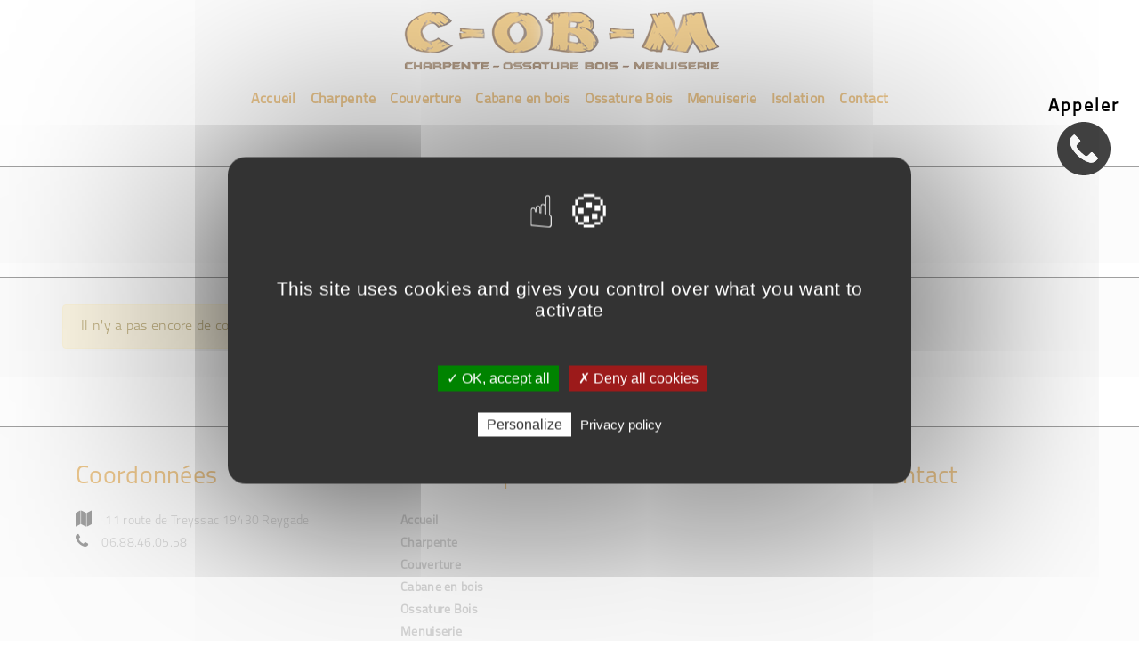

--- FILE ---
content_type: text/html; charset=UTF-8
request_url: https://www.cobm-menuiserie.fr/blog/
body_size: 7819
content:
<!DOCTYPE html>
<html lang="fr-FR">

<head>
	<meta http-equiv="Content-Type" content="text/html; charset=UTF-8" />
	<meta charset="UTF-8">
	<meta name="viewport" content="width=device-width, initial-scale=1">
	<title>Blog &laquo; </title>
	<link rel="pingback" href="https://www.cobm-menuiserie.fr/xmlrpc.php" />
	<meta name='robots' content='max-image-preview:large' />
	<style>img:is([sizes="auto" i], [sizes^="auto," i]) { contain-intrinsic-size: 3000px 1500px }</style>
	<link rel='dns-prefetch' href='//use.fontawesome.com' />
<link rel='dns-prefetch' href='//cdnjs.cloudflare.com' />
<link rel='dns-prefetch' href='//stackpath.bootstrapcdn.com' />
<script type="text/javascript">
/* <![CDATA[ */
window._wpemojiSettings = {"baseUrl":"https:\/\/s.w.org\/images\/core\/emoji\/16.0.1\/72x72\/","ext":".png","svgUrl":"https:\/\/s.w.org\/images\/core\/emoji\/16.0.1\/svg\/","svgExt":".svg","source":{"concatemoji":"https:\/\/www.cobm-menuiserie.fr\/wp-includes\/js\/wp-emoji-release.min.js?ver=6.8.2"}};
/*! This file is auto-generated */
!function(s,n){var o,i,e;function c(e){try{var t={supportTests:e,timestamp:(new Date).valueOf()};sessionStorage.setItem(o,JSON.stringify(t))}catch(e){}}function p(e,t,n){e.clearRect(0,0,e.canvas.width,e.canvas.height),e.fillText(t,0,0);var t=new Uint32Array(e.getImageData(0,0,e.canvas.width,e.canvas.height).data),a=(e.clearRect(0,0,e.canvas.width,e.canvas.height),e.fillText(n,0,0),new Uint32Array(e.getImageData(0,0,e.canvas.width,e.canvas.height).data));return t.every(function(e,t){return e===a[t]})}function u(e,t){e.clearRect(0,0,e.canvas.width,e.canvas.height),e.fillText(t,0,0);for(var n=e.getImageData(16,16,1,1),a=0;a<n.data.length;a++)if(0!==n.data[a])return!1;return!0}function f(e,t,n,a){switch(t){case"flag":return n(e,"\ud83c\udff3\ufe0f\u200d\u26a7\ufe0f","\ud83c\udff3\ufe0f\u200b\u26a7\ufe0f")?!1:!n(e,"\ud83c\udde8\ud83c\uddf6","\ud83c\udde8\u200b\ud83c\uddf6")&&!n(e,"\ud83c\udff4\udb40\udc67\udb40\udc62\udb40\udc65\udb40\udc6e\udb40\udc67\udb40\udc7f","\ud83c\udff4\u200b\udb40\udc67\u200b\udb40\udc62\u200b\udb40\udc65\u200b\udb40\udc6e\u200b\udb40\udc67\u200b\udb40\udc7f");case"emoji":return!a(e,"\ud83e\udedf")}return!1}function g(e,t,n,a){var r="undefined"!=typeof WorkerGlobalScope&&self instanceof WorkerGlobalScope?new OffscreenCanvas(300,150):s.createElement("canvas"),o=r.getContext("2d",{willReadFrequently:!0}),i=(o.textBaseline="top",o.font="600 32px Arial",{});return e.forEach(function(e){i[e]=t(o,e,n,a)}),i}function t(e){var t=s.createElement("script");t.src=e,t.defer=!0,s.head.appendChild(t)}"undefined"!=typeof Promise&&(o="wpEmojiSettingsSupports",i=["flag","emoji"],n.supports={everything:!0,everythingExceptFlag:!0},e=new Promise(function(e){s.addEventListener("DOMContentLoaded",e,{once:!0})}),new Promise(function(t){var n=function(){try{var e=JSON.parse(sessionStorage.getItem(o));if("object"==typeof e&&"number"==typeof e.timestamp&&(new Date).valueOf()<e.timestamp+604800&&"object"==typeof e.supportTests)return e.supportTests}catch(e){}return null}();if(!n){if("undefined"!=typeof Worker&&"undefined"!=typeof OffscreenCanvas&&"undefined"!=typeof URL&&URL.createObjectURL&&"undefined"!=typeof Blob)try{var e="postMessage("+g.toString()+"("+[JSON.stringify(i),f.toString(),p.toString(),u.toString()].join(",")+"));",a=new Blob([e],{type:"text/javascript"}),r=new Worker(URL.createObjectURL(a),{name:"wpTestEmojiSupports"});return void(r.onmessage=function(e){c(n=e.data),r.terminate(),t(n)})}catch(e){}c(n=g(i,f,p,u))}t(n)}).then(function(e){for(var t in e)n.supports[t]=e[t],n.supports.everything=n.supports.everything&&n.supports[t],"flag"!==t&&(n.supports.everythingExceptFlag=n.supports.everythingExceptFlag&&n.supports[t]);n.supports.everythingExceptFlag=n.supports.everythingExceptFlag&&!n.supports.flag,n.DOMReady=!1,n.readyCallback=function(){n.DOMReady=!0}}).then(function(){return e}).then(function(){var e;n.supports.everything||(n.readyCallback(),(e=n.source||{}).concatemoji?t(e.concatemoji):e.wpemoji&&e.twemoji&&(t(e.twemoji),t(e.wpemoji)))}))}((window,document),window._wpemojiSettings);
/* ]]> */
</script>
<style id='wp-emoji-styles-inline-css' type='text/css'>

	img.wp-smiley, img.emoji {
		display: inline !important;
		border: none !important;
		box-shadow: none !important;
		height: 1em !important;
		width: 1em !important;
		margin: 0 0.07em !important;
		vertical-align: -0.1em !important;
		background: none !important;
		padding: 0 !important;
	}
</style>
<link rel='stylesheet' id='wp-block-library-css' href='https://www.cobm-menuiserie.fr/wp-includes/css/dist/block-library/style.min.css?ver=6.8.2' type='text/css' media='all' />
<style id='classic-theme-styles-inline-css' type='text/css'>
/*! This file is auto-generated */
.wp-block-button__link{color:#fff;background-color:#32373c;border-radius:9999px;box-shadow:none;text-decoration:none;padding:calc(.667em + 2px) calc(1.333em + 2px);font-size:1.125em}.wp-block-file__button{background:#32373c;color:#fff;text-decoration:none}
</style>
<style id='global-styles-inline-css' type='text/css'>
:root{--wp--preset--aspect-ratio--square: 1;--wp--preset--aspect-ratio--4-3: 4/3;--wp--preset--aspect-ratio--3-4: 3/4;--wp--preset--aspect-ratio--3-2: 3/2;--wp--preset--aspect-ratio--2-3: 2/3;--wp--preset--aspect-ratio--16-9: 16/9;--wp--preset--aspect-ratio--9-16: 9/16;--wp--preset--color--black: #000000;--wp--preset--color--cyan-bluish-gray: #abb8c3;--wp--preset--color--white: #ffffff;--wp--preset--color--pale-pink: #f78da7;--wp--preset--color--vivid-red: #cf2e2e;--wp--preset--color--luminous-vivid-orange: #ff6900;--wp--preset--color--luminous-vivid-amber: #fcb900;--wp--preset--color--light-green-cyan: #7bdcb5;--wp--preset--color--vivid-green-cyan: #00d084;--wp--preset--color--pale-cyan-blue: #8ed1fc;--wp--preset--color--vivid-cyan-blue: #0693e3;--wp--preset--color--vivid-purple: #9b51e0;--wp--preset--gradient--vivid-cyan-blue-to-vivid-purple: linear-gradient(135deg,rgba(6,147,227,1) 0%,rgb(155,81,224) 100%);--wp--preset--gradient--light-green-cyan-to-vivid-green-cyan: linear-gradient(135deg,rgb(122,220,180) 0%,rgb(0,208,130) 100%);--wp--preset--gradient--luminous-vivid-amber-to-luminous-vivid-orange: linear-gradient(135deg,rgba(252,185,0,1) 0%,rgba(255,105,0,1) 100%);--wp--preset--gradient--luminous-vivid-orange-to-vivid-red: linear-gradient(135deg,rgba(255,105,0,1) 0%,rgb(207,46,46) 100%);--wp--preset--gradient--very-light-gray-to-cyan-bluish-gray: linear-gradient(135deg,rgb(238,238,238) 0%,rgb(169,184,195) 100%);--wp--preset--gradient--cool-to-warm-spectrum: linear-gradient(135deg,rgb(74,234,220) 0%,rgb(151,120,209) 20%,rgb(207,42,186) 40%,rgb(238,44,130) 60%,rgb(251,105,98) 80%,rgb(254,248,76) 100%);--wp--preset--gradient--blush-light-purple: linear-gradient(135deg,rgb(255,206,236) 0%,rgb(152,150,240) 100%);--wp--preset--gradient--blush-bordeaux: linear-gradient(135deg,rgb(254,205,165) 0%,rgb(254,45,45) 50%,rgb(107,0,62) 100%);--wp--preset--gradient--luminous-dusk: linear-gradient(135deg,rgb(255,203,112) 0%,rgb(199,81,192) 50%,rgb(65,88,208) 100%);--wp--preset--gradient--pale-ocean: linear-gradient(135deg,rgb(255,245,203) 0%,rgb(182,227,212) 50%,rgb(51,167,181) 100%);--wp--preset--gradient--electric-grass: linear-gradient(135deg,rgb(202,248,128) 0%,rgb(113,206,126) 100%);--wp--preset--gradient--midnight: linear-gradient(135deg,rgb(2,3,129) 0%,rgb(40,116,252) 100%);--wp--preset--font-size--small: 13px;--wp--preset--font-size--medium: 20px;--wp--preset--font-size--large: 36px;--wp--preset--font-size--x-large: 42px;--wp--preset--spacing--20: 0.44rem;--wp--preset--spacing--30: 0.67rem;--wp--preset--spacing--40: 1rem;--wp--preset--spacing--50: 1.5rem;--wp--preset--spacing--60: 2.25rem;--wp--preset--spacing--70: 3.38rem;--wp--preset--spacing--80: 5.06rem;--wp--preset--shadow--natural: 6px 6px 9px rgba(0, 0, 0, 0.2);--wp--preset--shadow--deep: 12px 12px 50px rgba(0, 0, 0, 0.4);--wp--preset--shadow--sharp: 6px 6px 0px rgba(0, 0, 0, 0.2);--wp--preset--shadow--outlined: 6px 6px 0px -3px rgba(255, 255, 255, 1), 6px 6px rgba(0, 0, 0, 1);--wp--preset--shadow--crisp: 6px 6px 0px rgba(0, 0, 0, 1);}:where(.is-layout-flex){gap: 0.5em;}:where(.is-layout-grid){gap: 0.5em;}body .is-layout-flex{display: flex;}.is-layout-flex{flex-wrap: wrap;align-items: center;}.is-layout-flex > :is(*, div){margin: 0;}body .is-layout-grid{display: grid;}.is-layout-grid > :is(*, div){margin: 0;}:where(.wp-block-columns.is-layout-flex){gap: 2em;}:where(.wp-block-columns.is-layout-grid){gap: 2em;}:where(.wp-block-post-template.is-layout-flex){gap: 1.25em;}:where(.wp-block-post-template.is-layout-grid){gap: 1.25em;}.has-black-color{color: var(--wp--preset--color--black) !important;}.has-cyan-bluish-gray-color{color: var(--wp--preset--color--cyan-bluish-gray) !important;}.has-white-color{color: var(--wp--preset--color--white) !important;}.has-pale-pink-color{color: var(--wp--preset--color--pale-pink) !important;}.has-vivid-red-color{color: var(--wp--preset--color--vivid-red) !important;}.has-luminous-vivid-orange-color{color: var(--wp--preset--color--luminous-vivid-orange) !important;}.has-luminous-vivid-amber-color{color: var(--wp--preset--color--luminous-vivid-amber) !important;}.has-light-green-cyan-color{color: var(--wp--preset--color--light-green-cyan) !important;}.has-vivid-green-cyan-color{color: var(--wp--preset--color--vivid-green-cyan) !important;}.has-pale-cyan-blue-color{color: var(--wp--preset--color--pale-cyan-blue) !important;}.has-vivid-cyan-blue-color{color: var(--wp--preset--color--vivid-cyan-blue) !important;}.has-vivid-purple-color{color: var(--wp--preset--color--vivid-purple) !important;}.has-black-background-color{background-color: var(--wp--preset--color--black) !important;}.has-cyan-bluish-gray-background-color{background-color: var(--wp--preset--color--cyan-bluish-gray) !important;}.has-white-background-color{background-color: var(--wp--preset--color--white) !important;}.has-pale-pink-background-color{background-color: var(--wp--preset--color--pale-pink) !important;}.has-vivid-red-background-color{background-color: var(--wp--preset--color--vivid-red) !important;}.has-luminous-vivid-orange-background-color{background-color: var(--wp--preset--color--luminous-vivid-orange) !important;}.has-luminous-vivid-amber-background-color{background-color: var(--wp--preset--color--luminous-vivid-amber) !important;}.has-light-green-cyan-background-color{background-color: var(--wp--preset--color--light-green-cyan) !important;}.has-vivid-green-cyan-background-color{background-color: var(--wp--preset--color--vivid-green-cyan) !important;}.has-pale-cyan-blue-background-color{background-color: var(--wp--preset--color--pale-cyan-blue) !important;}.has-vivid-cyan-blue-background-color{background-color: var(--wp--preset--color--vivid-cyan-blue) !important;}.has-vivid-purple-background-color{background-color: var(--wp--preset--color--vivid-purple) !important;}.has-black-border-color{border-color: var(--wp--preset--color--black) !important;}.has-cyan-bluish-gray-border-color{border-color: var(--wp--preset--color--cyan-bluish-gray) !important;}.has-white-border-color{border-color: var(--wp--preset--color--white) !important;}.has-pale-pink-border-color{border-color: var(--wp--preset--color--pale-pink) !important;}.has-vivid-red-border-color{border-color: var(--wp--preset--color--vivid-red) !important;}.has-luminous-vivid-orange-border-color{border-color: var(--wp--preset--color--luminous-vivid-orange) !important;}.has-luminous-vivid-amber-border-color{border-color: var(--wp--preset--color--luminous-vivid-amber) !important;}.has-light-green-cyan-border-color{border-color: var(--wp--preset--color--light-green-cyan) !important;}.has-vivid-green-cyan-border-color{border-color: var(--wp--preset--color--vivid-green-cyan) !important;}.has-pale-cyan-blue-border-color{border-color: var(--wp--preset--color--pale-cyan-blue) !important;}.has-vivid-cyan-blue-border-color{border-color: var(--wp--preset--color--vivid-cyan-blue) !important;}.has-vivid-purple-border-color{border-color: var(--wp--preset--color--vivid-purple) !important;}.has-vivid-cyan-blue-to-vivid-purple-gradient-background{background: var(--wp--preset--gradient--vivid-cyan-blue-to-vivid-purple) !important;}.has-light-green-cyan-to-vivid-green-cyan-gradient-background{background: var(--wp--preset--gradient--light-green-cyan-to-vivid-green-cyan) !important;}.has-luminous-vivid-amber-to-luminous-vivid-orange-gradient-background{background: var(--wp--preset--gradient--luminous-vivid-amber-to-luminous-vivid-orange) !important;}.has-luminous-vivid-orange-to-vivid-red-gradient-background{background: var(--wp--preset--gradient--luminous-vivid-orange-to-vivid-red) !important;}.has-very-light-gray-to-cyan-bluish-gray-gradient-background{background: var(--wp--preset--gradient--very-light-gray-to-cyan-bluish-gray) !important;}.has-cool-to-warm-spectrum-gradient-background{background: var(--wp--preset--gradient--cool-to-warm-spectrum) !important;}.has-blush-light-purple-gradient-background{background: var(--wp--preset--gradient--blush-light-purple) !important;}.has-blush-bordeaux-gradient-background{background: var(--wp--preset--gradient--blush-bordeaux) !important;}.has-luminous-dusk-gradient-background{background: var(--wp--preset--gradient--luminous-dusk) !important;}.has-pale-ocean-gradient-background{background: var(--wp--preset--gradient--pale-ocean) !important;}.has-electric-grass-gradient-background{background: var(--wp--preset--gradient--electric-grass) !important;}.has-midnight-gradient-background{background: var(--wp--preset--gradient--midnight) !important;}.has-small-font-size{font-size: var(--wp--preset--font-size--small) !important;}.has-medium-font-size{font-size: var(--wp--preset--font-size--medium) !important;}.has-large-font-size{font-size: var(--wp--preset--font-size--large) !important;}.has-x-large-font-size{font-size: var(--wp--preset--font-size--x-large) !important;}
:where(.wp-block-post-template.is-layout-flex){gap: 1.25em;}:where(.wp-block-post-template.is-layout-grid){gap: 1.25em;}
:where(.wp-block-columns.is-layout-flex){gap: 2em;}:where(.wp-block-columns.is-layout-grid){gap: 2em;}
:root :where(.wp-block-pullquote){font-size: 1.5em;line-height: 1.6;}
</style>
<link rel='stylesheet' id='common-style-css' href='https://www.cobm-menuiserie.fr/wp-content/mu-plugins/css/common_style.css?ver=1' type='text/css' media='all' />
<link rel='stylesheet' id='common_front_style_php-css' href='https://www.cobm-menuiserie.fr/wp-content/mu-plugins/css/common_front_style.php?ver=6.8.2' type='text/css' media='all' />
<link rel='stylesheet' id='custom_wc_style-css' href='https://www.cobm-menuiserie.fr/wp-content/mu-plugins/css/custom_wc_style.css?ver=1' type='text/css' media='all' />
<link rel='stylesheet' id='wc_style-css' href='https://www.cobm-menuiserie.fr/wp-content/mu-plugins/css/wc.php?ver=6.8.2' type='text/css' media='all' />
<link rel='stylesheet' id='bootstrap-style-css' href='https://stackpath.bootstrapcdn.com/bootstrap/4.3.1/css/bootstrap.min.css?ver=1' type='text/css' media='all' />
<link rel='stylesheet' id='owl-style-css' href='https://www.cobm-menuiserie.fr/wp-content/themes/liure_fresh/css/owl.carousel.min.css?ver=1' type='text/css' media='all' />
<link rel='stylesheet' id='owl_default-style-css' href='https://www.cobm-menuiserie.fr/wp-content/themes/liure_fresh/css/owl.theme.default.min.css?ver=1' type='text/css' media='all' />
<link rel='stylesheet' id='gallery-style-css' href='https://www.cobm-menuiserie.fr/wp-content/themes/liure_fresh/css/gallery.css?ver=1' type='text/css' media='all' />
<link rel='stylesheet' id='main-style-css' href='https://www.cobm-menuiserie.fr/wp-content/themes/liure_fresh/style.css?ver=1' type='text/css' media='all' />
<link rel='stylesheet' id='liure_fresh_front_style_php-css' href='https://www.cobm-menuiserie.fr/wp-content/themes/liure_fresh/css/liure_fresh_front_style.php?ver=6.8.2' type='text/css' media='all' />
<link rel='stylesheet' id='custom_block_prix_services_style-css' href='https://www.cobm-menuiserie.fr/wp-content/mu-plugins/inc/custom-block/prix_services/css/styles_prix_services.css?ver=6.8.2' type='text/css' media='all' />
<link rel='stylesheet' id='custom_block_prix_services_style_php-css' href='https://www.cobm-menuiserie.fr/wp-content/mu-plugins/inc/custom-block/prix_services/css/styles_prix_services.php?ver=6.8.2' type='text/css' media='all' />
<link rel='stylesheet' id='custom_block_block_line_style-css' href='https://www.cobm-menuiserie.fr/wp-content/mu-plugins/inc/custom-block/block_line/css/styles_block_line.css?ver=6.8.2' type='text/css' media='all' />
<link rel='stylesheet' id='custom_block_block_line_style_php-css' href='https://www.cobm-menuiserie.fr/wp-content/mu-plugins/inc/custom-block/block_line/css/styles_block_line.php?ver=6.8.2' type='text/css' media='all' />
<link rel='stylesheet' id='custom_block_intro_style-css' href='https://www.cobm-menuiserie.fr/wp-content/mu-plugins/inc/custom-block/intro/css/styles_intro.css?ver=6.8.2' type='text/css' media='all' />
<link rel='stylesheet' id='custom_block_intro_style_php-css' href='https://www.cobm-menuiserie.fr/wp-content/mu-plugins/inc/custom-block/intro/css/styles_intro.php?ver=6.8.2' type='text/css' media='all' />
<link rel='stylesheet' id='custom_block_diaporama_style-css' href='https://www.cobm-menuiserie.fr/wp-content/mu-plugins/inc/custom-block/diaporama/css/styles_diaporama.css?ver=6.8.2' type='text/css' media='all' />
<link rel='stylesheet' id='custom_block_btn_style-css' href='https://www.cobm-menuiserie.fr/wp-content/mu-plugins/inc/custom-block/custom_btn/css/styles_btn.css?ver=6.8.2' type='text/css' media='all' />
<link rel='stylesheet' id='custom_block_btn_style_php-css' href='https://www.cobm-menuiserie.fr/wp-content/mu-plugins/inc/custom-block/custom_btn/css/styles_btn.php?ver=6.8.2' type='text/css' media='all' />
<link rel='stylesheet' id='accordion_style-css' href='https://www.cobm-menuiserie.fr/wp-content/mu-plugins/inc/custom-block/accordion/css/styles_accordion.css?ver=6.8.2' type='text/css' media='all' />
<link rel='stylesheet' id='nl_style-css' href='https://www.cobm-menuiserie.fr/wp-content/mu-plugins/css/nl.css?ver=6.8.2' type='text/css' media='all' />
<script type="text/javascript" src="https://www.cobm-menuiserie.fr/wp-content/mu-plugins/inc/tarteaucitron/tarteaucitron.js?ver=6.8.2" id="RGPD_script-js"></script>
<script type="text/javascript" src="https://use.fontawesome.com/8b4f3adf1b.js?ver=6.8.2" id="fontawsome-script-js"></script>
<script type="text/javascript" src="https://cdnjs.cloudflare.com/ajax/libs/jquery/3.4.1/jquery.min.js?ver=6.8.2" id="jquery-script-js"></script>
<script type="text/javascript" src="https://cdnjs.cloudflare.com/ajax/libs/popper.js/1.14.7/umd/popper.min.js?ver=6.8.2" id="popper-script-js"></script>
<script type="text/javascript" src="https://stackpath.bootstrapcdn.com/bootstrap/4.3.1/js/bootstrap.min.js?ver=6.8.2" id="bootstrap-script-js"></script>
<script type="text/javascript" src="https://www.cobm-menuiserie.fr/wp-content/themes/liure_fresh/js/main.js?ver=6.8.2" id="main-script-js"></script>
<script type="text/javascript" src="https://www.cobm-menuiserie.fr/wp-content/mu-plugins/inc/custom-block/prix_services/js/js_prix_services.js?ver=6.8.2" id="prix_services_script-js"></script>
<script type="text/javascript" src="https://www.cobm-menuiserie.fr/wp-content/mu-plugins/inc/custom-block/block_line/js/js_block_line.js?ver=6.8.2" id="block_line_script-js"></script>
<script type="text/javascript" src="https://www.cobm-menuiserie.fr/wp-content/mu-plugins/inc/custom-block/intro/js/js_intro.js?ver=6.8.2" id="intro_script-js"></script>
<script type="text/javascript" src="https://www.cobm-menuiserie.fr/wp-content/mu-plugins/inc/custom-block/accordion/js/accordion.js?ver=6.8.2" id="script_accordion-js"></script>
<script type="text/javascript" src="https://www.cobm-menuiserie.fr/wp-content/themes/liure_fresh/js/owl.carousel.min.js?ver=6.8.2" id="owl_carousel-script-js"></script>
<link rel="https://api.w.org/" href="https://www.cobm-menuiserie.fr/wp-json/" /><link rel="alternate" title="JSON" type="application/json" href="https://www.cobm-menuiserie.fr/wp-json/wp/v2/pages/4" /><link rel="EditURI" type="application/rsd+xml" title="RSD" href="https://www.cobm-menuiserie.fr/xmlrpc.php?rsd" />
<meta name="generator" content="WordPress 6.8.2" />
<link rel="canonical" href="https://www.cobm-menuiserie.fr/blog/" />
<link rel='shortlink' href='https://www.cobm-menuiserie.fr/?p=4' />
<link rel="alternate" title="oEmbed (JSON)" type="application/json+oembed" href="https://www.cobm-menuiserie.fr/wp-json/oembed/1.0/embed?url=https%3A%2F%2Fwww.cobm-menuiserie.fr%2Fblog%2F" />
<link rel="alternate" title="oEmbed (XML)" type="text/xml+oembed" href="https://www.cobm-menuiserie.fr/wp-json/oembed/1.0/embed?url=https%3A%2F%2Fwww.cobm-menuiserie.fr%2Fblog%2F&#038;format=xml" />
		<style type="text/css" id="wp-custom-css">
			.sub_title_home {
    display: none;
}
.wrapper_header_home{
    display: flex;
    justify-content: center;
}
.title_section.title_home{
	display:inline-block;
}		</style>
					<link rel="icon" type="image/*" href="/wp-content/mu-plugins/img/ico_liure.png" />
			<!-- Truc en mouvement -->
	  <link rel="stylesheet" href="https://unpkg.com/aos@next/dist/aos.css" />
			
	<!--  --><!--  -->
</head>

<body class="wp-singular page-template-default page page-id-4 wp-theme-liure_fresh">
					<a href="tel:+336.88.46.05.58" class="tel">
		<div class="inside_tel">
			<span>Appeler</span>
		</div>	
		<!-- Generator: Adobe Illustrator 19.1.1, SVG Export Plug-In . SVG Version: 6.00 Build 0)  -->
		<svg version="1.1" id="phone_button" xmlns="http://www.w3.org/2000/svg" xmlns:xlink="http://www.w3.org/1999/xlink" x="0px"
			 y="0px" viewBox="-243 -6 512 512" style="enable-background:new -243 -6 512 512;" xml:space="preserve">
		<style type="text/css">
			.st0{fill:#424242;}
			.st1{fill:#FFFFFF;}
		</style>
		<g>
			<g>
				<path class="st0" d="M194,69C94-31-68.1-31-168,69S-268,331.1-168,431S94.1,531,194,431c48-48,75-113.1,75-181
					C269,182,242,117,194,69z M144.7,350.6L144.7,350.6L144.7,350.6l-13,12.8c-16.8,17-41.2,24-64.4,18.4
					c-23.4-6.3-45.6-16.2-65.9-29.5c-18.8-12-36.2-26.1-52-41.9c-14.5-14.4-27.5-30.2-38.8-47.1c-12.4-18.2-22.2-38.1-29.2-59.1
					c-8-24.6-1.4-51.6,17.1-69.7l15.2-15.2c4.2-4.3,11.1-4.3,15.3,0c0,0,0,0,0,0l48,48c4.2,4.2,4.3,11.1,0,15.3l-28.2,28.2
					c-8.1,8-9.1,20.7-2.4,29.9c10.2,14,21.5,27.1,33.7,39.3c13.6,13.7,28.5,26.2,44.4,37.3c9.2,6.4,21.6,5.3,29.5-2.6l27.2-27.6
					c4.2-4.2,11.1-4.3,15.3,0c0,0,0,0,0,0l48,48.1C148.9,339.5,148.9,346.4,144.7,350.6z"/>
				<path class="st1" d="M144.7,350.6L144.7,350.6L144.7,350.6l-13,12.8c-16.8,17-41.2,24-64.4,18.4c-23.4-6.3-45.6-16.2-65.9-29.5
					c-18.8-12-36.2-26.1-52-41.9c-14.5-14.4-27.5-30.2-38.8-47.1c-12.4-18.2-22.2-38.1-29.2-59.1c-8-24.6-1.4-51.6,17.1-69.7
					l15.2-15.2c4.2-4.3,11.1-4.3,15.3,0c0,0,0,0,0,0l48,48c4.2,4.2,4.3,11.1,0,15.3l-28.2,28.2c-8.1,8-9.1,20.7-2.4,29.9
					c10.2,14,21.5,27.1,33.7,39.3c13.6,13.7,28.5,26.2,44.4,37.3c9.2,6.4,21.6,5.3,29.5-2.6l27.2-27.6c4.2-4.2,11.1-4.3,15.3,0
					c0,0,0,0,0,0l48,48.1C148.9,339.5,148.9,346.4,144.7,350.6z"/>
			</g>
		</g>
		</svg>	
	</a>
<header id="header">
	<!-- Main Header -->
	<div id="top_bar">
		<a class="navbar-brand" href="https://www.cobm-menuiserie.fr/"><img class="logo" src="https://www.cobm-menuiserie.fr/wp-content/uploads/sites/11/2021/07/logo_h1.png" alt="logo C-OB-M"></a>	
	</div>
	<div id="main-navbar">
		<div class="container">
			<div class="row">
				<div class="col-md-12">
					<nav class="navbar-expand-lg flex-column flex-sm-row">
					  	<button class="navbar-toggler" type="button" data-toggle="collapse" data-target="#navbarSupportedContent" aria-controls="navbarSupportedContent" aria-expanded="false" aria-label="Toggle navigation">
					    	<span class="line_button"></span>
					    	<span class="line_button"></span>
					    	<span class="line_button"></span>
					 	</button>
						  								<div class="collapse navbar-collapse" id="navbarSupportedContent">
						  		<ul class="navbar-nav">
						  		<li class="nav-item"><a class="nav-link text-link  primary-color" href="https://www.cobm-menuiserie.fr/"><span>Accueil</span></a></li><li class="nav-item"><a class="nav-link text-link  primary-color" href="https://www.cobm-menuiserie.fr/charpente/"><span>Charpente</span></a></li><li class="nav-item"><a class="nav-link text-link  primary-color" href="https://www.cobm-menuiserie.fr/couverture/"><span>Couverture</span></a></li><li class="nav-item"><a class="nav-link text-link  primary-color" href="https://www.cobm-menuiserie.fr/cabane-en-bois/"><span>Cabane en bois</span></a></li><li class="nav-item"><a class="nav-link text-link  primary-color" href="https://www.cobm-menuiserie.fr/ossature-bois/"><span>Ossature Bois</span></a></li><li class="nav-item"><a class="nav-link text-link  primary-color" href="https://www.cobm-menuiserie.fr/menuiserie/"><span>Menuiserie</span></a></li><li class="nav-item"><a class="nav-link text-link  primary-color" href="https://www.cobm-menuiserie.fr/isolation/"><span>Isolation</span></a></li><li class="nav-item"><a class="nav-link text-link  primary-color" href="https://www.cobm-menuiserie.fr/contact/"><span>Contact</span></a></li>						  		</ul>
							 					</nav>
				</div>
			</div>
		</div>
	</div>
	</div>
</header>


					
<section>
	<div class="container">
		<div class="row">
			<div class="col-md-12">
				<h1 class="primary-color">Blog</h1>
			</div>
		</div>
	</div>
</section>
<section>
	<div class="container">
		<div class="row">
			<div class="col-md-12">
							</div>
		</div>
		<div class="row">
	        <div class="col-md-12">
	            	        </div>
	    </div>
	</div>
	<div class="container">
		<div class="row wrapper_list_post">

			                    <div class="alert alert-warning" role="alert">
                        Il n'y a pas encore de contenu pour cette catégorie.
                    </div>
            		</div>
	</div>
</section>
</div>	
<script type="text/javascript">
    jQuery('select#cat').change(function(){
        var slug = jQuery(this).val();
        var url = 'https://www.cobm-menuiserie.fr/category/'+slug;
        window.location.href = url;
    })
</script>

<!-- begin footer -->
<footer id="footer">
	<section>
		<div class="container">
			<div id="top-footer">
				<div class="row">
					<div class="col-md-4">
						<h3 class="primary-color">Coordonnées</h3>
						<ul class="footer-contact">
							<li><a href="#" class=""><i class="fa fa-map secondary-color"></i><span>11 route de Treyssac 19430 Reygade</span></a></li>
							<li><a href="#" class=""><i class="fa fa-phone secondary-color"></i><span>06.88.46.05.58</span></a></li>
																				</ul>
					</div>
					<div class="col-md-4">
						<div class="row">
							<div class="col-md-12">
								<h3 class="primary-color">Accès rapide</h3>
							</div>
							<div class="col-xs-6">
												         	<ul class="menu_in_footer">
					         		<li><a class="text-link" href="https://www.cobm-menuiserie.fr/"><span>Accueil</span></a></li><li><a class="text-link" href="https://www.cobm-menuiserie.fr/charpente/"><span>Charpente</span></a></li><li><a class="text-link" href="https://www.cobm-menuiserie.fr/couverture/"><span>Couverture</span></a></li><li><a class="text-link" href="https://www.cobm-menuiserie.fr/cabane-en-bois/"><span>Cabane en bois</span></a></li><li><a class="text-link" href="https://www.cobm-menuiserie.fr/ossature-bois/"><span>Ossature Bois</span></a></li><li><a class="text-link" href="https://www.cobm-menuiserie.fr/menuiserie/"><span>Menuiserie</span></a></li><li><a class="text-link" href="https://www.cobm-menuiserie.fr/isolation/"><span>Isolation</span></a></li><li><a class="text-link" href="https://www.cobm-menuiserie.fr/contact/"><span>Contact</span></a></li><li><a class="text-link" href="https://www.cobm-menuiserie.fr/politique-de-confidentialite/"><span>Politique de confidentialité</span></a></li><li><a class="text-link" href="https://www.cobm-menuiserie.fr/mentions-legales/"><span>Mentions legales</span></a></li>					         	</ul>
					         							</div>
						</div>
					</div>
					<div class="col-md-4">
						<h3 class="primary-color">Restons en contact</h3>
						<ul class="footer-social d-flex justify-content-start">
																																		</ul>
					</div>
					<!-- /footer subscribe -->
				</div>
				<!-- /row -->
			</div>
		<!-- /Top footer -->	
					<div id="bottom_footer">
				<p>C-OB-M </p>				
							</div>
				<!-- /container -->
		</div>
	</section>

</footer>
	<style type="text/css">
	#creditfooter {
    background: #f2f2f2;
    padding: 5px 0;
    display: flex;
}
#creditfooter span, 
#creditfooter a{
	color: #393939;
	font-size: 12px;
	width: 50%;
}
#creditfooter span{
	text-align: center;
}
@media only screen and (max-width: 768px) {
	#sub_footer_1{
		display: none !important;
	}
	#sub_footer_2{
		display: block !important;
	}
	#creditfooter a{
		width: 100%;
	}
}
</style>
<div id="creditfooter" class="flex-column justify-content-center">
	<div class="container">
		<div class="row">
			<div class="col-md-12">
				<div id="sub_footer_1" class="d-flex justify-content-around w-100">
																		<span>Site crée par C-OB-M en formation avec</span>
																		
													<span>Ce projet a été financé par le Gouvernement dans le cadre du plan de relance</span>
								
							
				</div>	
				<div id="sub_footer_2" class="d-flex justify-content-around w-100 align-items-center">
															<a href="https://liure.fr" target="_blank" class="d-flex justify-content-center"><img src="https://www.cobm-menuiserie.fr/wp-content/mu-plugins/img/liure_200.png" style="width:150px" alt="site créée avec liure développement"></a>
										<!-- <a href="https://lafischduweb.com" target="_blank" class="d-flex justify-contenty-center"><img src="/mu-plugins/img/lafisch_200.png"></a> -->
							
													<a href="https://cheque.francenum.gouv.fr/ecom/" target="_blank" class="d-flex justify-content-center"><img src="https://www.cobm-menuiserie.fr/wp-content/mu-plugins/img/france-num2.png" style="width:75px" alt="site créée avec le chèque numérique"></a>
								
						
				</div>
			</div>
		</div>
	</div>
</div>    <script type="text/javascript">
	tarteaucitron.services.phpsession = {
	  "key": "phpsession",
	  "type": "api",
	  "name": "PHPsession",
	  "needConsent": false,
	  "cookies": ['PHPSESSID'],
	  "readmoreLink": "", // If you want to change readmore link
	  "js": function () {
	    "use strict";
	    // When user allow cookie
	  },
	  "fallback": function () {
	    "use strict";
	    // when use deny cookie
	  }
	};
    tarteaucitron.init({
	  "privacyUrl": "https://www.cobm-menuiserie.fr/mentions-legales/", /* Privacy policy url */

	  "hashtag": "#tarteaucitron", /* Open the panel with this hashtag */
	  "cookieName": "tarteaucitron", /* Cookie name */

	  "orientation": "middle", /* Banner position (top - bottom) */
	  "showAlertSmall": false, /* Show the small banner on bottom right */
	  "cookieslist": true, /* Show the cookie list */

	  "adblocker": false, /* Show a Warning if an adblocker is detected */
	  "AcceptAllCta" : true, /* Show the accept all button when highPrivacy on */
	  "highPrivacy": true, /* Disable auto consent */
	  "handleBrowserDNTRequest": false, /* If Do Not Track == 1, disallow all */

	  "removeCredit": true, /* Remove credit link */
	  "moreInfoLink": false, /* Show more info link */
	  "useExternalCss": false, /* If false, the tarteaucitron.css file will be loaded */
                      
      "readmoreLink": "", /* Change the default readmore link */

      "mandatory": false, /* Show a message about mandatory cookies */
    });
            (tarteaucitron.job = tarteaucitron.job || []).push('youtube');
    </script>
 <script type="speculationrules">
{"prefetch":[{"source":"document","where":{"and":[{"href_matches":"\/*"},{"not":{"href_matches":["\/wp-*.php","\/wp-admin\/*","\/wp-content\/uploads\/sites\/11\/*","\/wp-content\/*","\/wp-content\/plugins\/*","\/wp-content\/themes\/liure_fresh\/*","\/*\\?(.+)"]}},{"not":{"selector_matches":"a[rel~=\"nofollow\"]"}},{"not":{"selector_matches":".no-prefetch, .no-prefetch a"}}]},"eagerness":"conservative"}]}
</script>
</body>
</html>

--- FILE ---
content_type: text/css
request_url: https://www.cobm-menuiserie.fr/wp-content/mu-plugins/css/common_style.css?ver=1
body_size: 1136
content:
/*------------------------------------*\
    Général contenu wordpress
\*------------------------------------*/

.ancre:before { 
    content: ''; 
    display: block; 
    position: relative; 
    width: 0; 
    height: 5em; 
    margin-top: -5em 
}
.wp-block-quote::before, .wp-block-quote::after{
    width: 20px;
    height: 20px;
    display: block;
    font-size: 50px;
    font-weight: bold;
    position: absolute;
    font-style: italic; 
}
.wp-block-quote::before {
    content: open-quote;
    top: 0;
    left:0;
}
.wp-block-quote::after {
    content: close-quote;
    bottom: 0;
    right:0;
}
.wp-block-quote{
    position: relative;
    margin-bottom: 30px;
}
.wp-block-quote p{
    font-size: 35px !important;
    font-style: italic;
    font-weight: bold;
    padding-top: 30px;
    padding-bottom: 30px;
    line-height: 44px;
    text-align: center;
}
.wp-block-quote cite{
    position: absolute;
    bottom: -20px;
    left: 30px;
    padding-top: 10px;
    font-style: italic;
    letter-spacing: 1px;
}
.wp-block-image img, .wp-block-media-text__media img{
    height: auto;
}
.tel {
    width:95px;
    position: fixed;
    z-index: 99999999;
    top: 15%;
    right: 15px;
}
#phone_button{
    width: 60px;
    margin: auto;
    display: block;  
}
.inside_tel span {
    text-align: center;
    display: block;
    color: #000;
    font-weight: bold;
    font-size: 20px;
    letter-spacing: 2px;
    margin-bottom: 5px;
    text-shadow: 1px 1px 1px rgba(255,255,255, 1);
}
.wp-block-embed iframe {
    max-width: 100%;
    margin: auto;
    display: block;
}
.content_from_admin ul:not(.wp-block-gallery) ul, ol:not(.wp-block-gallery) ol{
    padding-left: 30px !important;
    list-style: circle;
    list-style-position: inside;
}
.content_from_admin strong{
    font-weight: bold;
}
.logged-in #main-navbar{
    margin-top: 30px;
}
/*------------------------------------*\
    Général contenu wordpress
\*------------------------------------*/
.wp-block-embed-youtube iframe {
    display: block;
    margin: auto;
    max-width: 100%;
}

/*------------------------------------*\
    Pagination
\*------------------------------------*/
.pagination{
    margin:15px;
}

.jump_to,.first_last_page,#nb_page_blog{
    padding-top: 5px;
}
.jump_to{
    margin:0 5px;
}
.border_page {
    border: 1px solid #000;
    border-radius: 4px;
    padding: 5px 10px;
    margin-right: 2px;
    margin-left: 2px;
}
.current.border_page{
    background-color: #f0f0f0;
}
#nb_page_blog{
    margin-right: 5px;
}
/*------------------------------------*\
    Page contact
\*------------------------------------*/
span.asterisque {
    color: red;
    font-weight: bold;
    font-size: 20px;
    margin-left: 5px;
}
@media only screen and (max-width: 991px) {
    #main-navbar .dropdown-menu{
        width: 100%;
    }
    .tel {
        width: 120px;
        display: -webkit-box;
        display: -ms-flexbox;
        display: flex;
        -webkit-box-orient: horizontal;
        -webkit-box-direction: reverse;
            -ms-flex-direction: row-reverse;
                flex-direction: row-reverse;
        -webkit-box-align: center;
            -ms-flex-align: center;
                align-items: center;
        top: 18px;
        right: 0;
        left: 30px;
    }
    .inside_tel span{
        font-size: 15px;
    }
    #phone_button{
        width: 40px;
    }
}
a.nav-link.text-link[title="Panier"]{
    margin-right: 0 !important;
}
@media (max-width: 1024px){
    .wp-block-columns:not(.is-not-stacked-on-mobile)>.wp-block-column {
        flex-basis: 100%!important;
    }
    .wp-block-columns{
        display: block !important;
    }
}
/*------------------------------------*\
    Sous footer
\*------------------------------------*/


--- FILE ---
content_type: text/css; charset: UTF-8;charset=UTF-8
request_url: https://www.cobm-menuiserie.fr/wp-content/mu-plugins/css/common_front_style.php?ver=6.8.2
body_size: 67
content:
h1, h2, h3, h4, .h1, .h2, .h3, .h4{
    line-height: 1.2;
}

--- FILE ---
content_type: text/css
request_url: https://www.cobm-menuiserie.fr/wp-content/mu-plugins/css/custom_wc_style.css?ver=1
body_size: 843
content:
.wrapper_nav_cat{
    background: #f9f9f9;
}
.wrapper_nav_cat a{
    color : #001232;
}
.nav_category{
    padding-bottom: 5px;
    border-bottom: 1px solid #ccc;
    padding-top: 5px;
    margin-bottom: 5px !important;
    display: block;
}
.top_level {
    font-weight: bold;
    letter-spacing: 1px;
}
.wrapper_shop {
    padding: 0 30px;
}
#button_filter{
    display: none;
}
#button_filter {
    text-transform: uppercase;
    letter-spacing: 1px;
    font-weight: bold;
    font-size: 20px;
    border-top: 1px solid #ccc;
    border-bottom: 1px solid #ccc;
    padding: 15px 0;
    color: #001232;
    position: relative;
    margin-bottom: 10px;
}
#button_filter span{
    position: absolute;
    right: 0;
    top: 20px;
    -webkit-transition-duration: 400ms;
         -o-transition-duration: 400ms;
            transition-duration: 400ms;
}
#button_filter[aria-expanded="true"] span{
    -webkit-transform: rotate(180deg);
        -ms-transform: rotate(180deg);
            transform: rotate(180deg);
}
.description_cat_product img, .description_cat_product iframe{
    display:block;
    margin-bottom: 15px;
    margin-top: 15px;
}
.description_cat_product ul,
.woocommerce-Tabs-panel ul {
    padding: 10px 0 10px 20px;
}
.aligncenter {
    margin: auto;
}
.woocommerce-result-count{
    margin-top:15px;
}
.description_cat_product iframe{
    display: block;
    margin:30px auto;
}
h2.woocommerce-loop-category__title, h2.woocommerce-loop-product__title{
    font-size: 24px !important;
}
ul.products {
    margin-top: 30px !important;
}
.product-template-default .quantity,
.product-template-default button[name="add-to-cart"]{
    margin-top:15px !important;
}
.product-template-default button[name="add-to-cart"]{
    padding: 12px 1em !important;
}
.theme-liur_classic_resto .single_add_to_cart_button[name="add-to-cart"]{
    margin-top: 30px !important;
    padding: 12px 13px !important;
}
.product-template-default .quantity input{
    height: 40px !important;
}
span.woocommerce-input-wrapper {
    display: block;
    width: 100%;
}
.woocommerce-shop li.type-product.product a.button {
    display: block;
    width: fit-content;
}
.woocommerce div.product form.cart div.quantity {
    float: left;
    margin: 0 4px 0 0 !important;
}
.single-product button[name="add-to-cart"]{
    margin-top: 0 !important;
}
.thwepo-extra-options {
    margin-bottom: 15px;
}
@media only screen and (max-width: 991px) {
    #button_filter{
        display: block;
    }    
}
.woocommerce div.product form.cart div.quantity {
    float: left;
    margin: 0 4px 0 0 !important;
}
.description_cat_product ul,
.woocommerce-Tabs-panel ul {
    list-style: disc;
}

--- FILE ---
content_type: text/css; charset: UTF-8;charset=UTF-8
request_url: https://www.cobm-menuiserie.fr/wp-content/mu-plugins/css/wc.php?ver=6.8.2
body_size: 267
content:
.woocommerce form .form-row {
    display: block;
}
.woocommerce-MyAccount-navigation ul{
	list-style: none !important;
}
.woocommerce-MyAccount-navigation ul li.is-active a{ 
	color: #424242;
	font-weight: bold;
}
.woocommerce-MyAccount-navigation ul li a {
    color: #001232;
    border: 1px solid #64728A;
    text-align: center;
    margin-bottom: 15px;
    padding: 5px;
    display: block;
    max-width: 200px;
    transition-duration: 400ms;
}



--- FILE ---
content_type: text/css
request_url: https://www.cobm-menuiserie.fr/wp-content/themes/liure_fresh/css/gallery.css?ver=1
body_size: 781
content:
/*
Backgroud-color de l'effet de survol se trouve dans le fichier liure_classic_front_style.php
*/
/*#slider_gallery .modal-dialog {
    max-width: 1000px;
}*/
.single_image_gallery {
    height: 250px;
    overflow: hidden;
    margin-bottom: 15px;
    position: relative;
}
.single_image_gallery:after {
    position: absolute;
    content: "";
    width: 0;
    height: 100%;
    top: 0;
    left: 0;
    opacity: 0.2;
    transition-duration:400ms; 
}
.single_image_gallery:hover{
    cursor: pointer;
}
.single_image_gallery:hover:after {
    width: 100%;
}
.img_in_gallery {
    object-fit: cover !important;
}

#slider_gallery .modal-content {
    background-color: transparent;
    border:none;
}
#slider_gallery .owl-carousel .owl-stage-outer,
#slider_gallery .owl-carousel .owl-stage,
#slider_gallery .owl-carousel.owl-drag .owl-item,
#slider_gallery .item {
    height: 90vh;
}
#slider_gallery .owl-carousel .owl-item img {
    display: block;
    margin: auto;
    width: auto;
    height: 100%;
}
@media (min-width: 576px){
    #slider_gallery .modal-dialog {
        max-width: 100%;
        margin: 1.75rem auto;
    }

}
#slider_gallery .item{
    display: flex;
    justify-content: center;
}
#slider_gallery .item p{
    width: 100%;
    background: rgba(0,0,0,0.8);
    z-index: 111;
    position: absolute;
    bottom: -10px;
    text-align: center;
    color: white;
    font-weight: bold;
    letter-spacing: 1px;
    display: inline-block;
}
#slider_gallery .owl-nav{
    opacity: 1;
}
#slider_gallery .owl-theme .owl-nav [class*='owl-'], 
#slider_gallery .owl-theme .owl-nav [class*='owl-']:hover{
    background-color: transparent;
}
#slider_gallery .owl-theme .owl-nav button:focus{
    outline: none;
}
#slider_gallery button.owl-prev span,
#slider_gallery button.owl-next span {
    transition-duration: 400ms;
    font-size: 110px;
}
#slider_gallery .close{
    z-index: 9999999999;
    color: red;
    font-size: 50px;
    position: absolute;
    right: 20px;
}
@media only screen and (max-width: 768px){
    #slider_gallery .owl-carousel .owl-item img {
        width: 100% !important;
        height: auto !important;
        max-height: unset;
    }   
}


--- FILE ---
content_type: text/css
request_url: https://www.cobm-menuiserie.fr/wp-content/themes/liure_fresh/style.css?ver=1
body_size: 2962
content:
@charset "UTF-8";
/*
Theme Name: Liure Fresh
Theme URI: http://www.liure.fr/fr.html
Author: Laurent FISCHER
Author URI: www.lafischduweb.com
Description: Thème aéré et coloré
Requires at least: WordPress 5
Version: 1.0
*/
/*------------------------------------*\
    General
\*------------------------------------*/
/* --- typography --- */
body {
    /*font-size: 14px;*/
    line-height: 24px;
    color: #64728A;
    letter-spacing: 0.3px;
    overflow-x: hidden;
}
h1,h2,h3,h4,h5,h6 {
    margin-top: 10px;
    margin-bottom: 20px;
}

h1 {
    font-size: 4em;
    /*padding: 15px;*/
    /*background-color: #f9f9f9;*/
    margin-bottom: 0px;
    /*margin-top: 30px;*/
    text-align: center;
}
#intro_service h1 {
    margin-bottom: 30px;
}
a {    
    text-decoration: none;
}

a:hover,
a:focus{
    text-decoration: none;
    outline: none
}
.white_text{
    color: #fff;
}
.content_from_admin a {
/*    color: #FFD626;
    transition: font-weight .4s ease-in-out;*/
}
.content_from_admin a:hover {
    font-weight: bold;
}
ul,ol{
    margin: 0;
    padding: 0;
    /*list-style: none*/
}
.content_from_admin ul:not(.wp-block-gallery), ol:not(.wp-block-gallery) {
    margin: 15px 0 15px 15px;
    padding-left: 15px;
    list-style: unset;
    list-style-position: inside;
}
section{
    margin-top: 15px;
    padding: 30px 15px 15px 15px;
    background-color: #f9f9f9;
}
section.section_in_single{
    padding-top:15px;
}
.title_section{
    font-size: 3.5em;
    text-align: center;
    margin-bottom: 20px;
    font-weight: 700;
    line-height: 50px;
}
.sub_title{
    font-size:1.5em !important;
}
.std_btn{
    color: #fff;
    padding:10px 30px;
    border-radius: 4px;
    -webkit-transition-duration: 400ms;
         -o-transition-duration: 400ms;
            transition-duration: 400ms;
    height: 45px;
}
.std_btn span {
    text-align: center;
    letter-spacing: 1px;
    border : 1px solid transparent;
}
.std_btn:hover{
    background-color:transparent;
    color: #aaa;
}
.std_link{
    font-weight: bold;
    -webkit-transition-duration: 400ms;
         -o-transition-duration: 400ms;
            transition-duration: 400ms;
}
.fixed-navbar{
    position: fixed;
}
nav:not(.woocommerce-breadcrumb){
    min-height: 80px;
    position: relative;
}
button.navbar-toggler {
    border-radius: 4px;
    border:1px solid #ccc;
    position: absolute;
    right: 0px;
    height: 40px;
    width: 40px;
    top: 15px;
   padding: 5px;
}
button.navbar-toggler:visited,button.navbar-toggler:focus {
    outline: none;
}
span.line_button {
    background: #ccc;
    height: 3px;
    width: 100%;
    display: block;
    margin-top: 4px
}
span.line_button:first-child{
    margin-top: -1px;
}
li.nav-item {
    text-align: center;
}
.navbar-nav .nav-link {
    font-size: 16px;
    font-weight: bold;
    -webkit-transition-duration: 400ms;
         -o-transition-duration: 400ms;
            transition-duration: 400ms;
    position: relative;
}
#top_bar {
    display: -webkit-box;
    display: -ms-flexbox;
    display: flex;
    -webkit-box-pack: center;
        -ms-flex-pack: center;
            justify-content: center;
}
.logo{
    width: auto;
}
.navbar-nav {
    margin:auto;
}
/*------------------------------------*\
    Page d'accueil
\*------------------------------------*/
#home {
    background-size: cover;
    background-repeat: no-repeat;
    background-position: center;
}
.filter_home{
    position:relative;  
}
.filter_home:after{
    position: absolute;
    content:"";
    left: 0;
    top: 0;
    width: 100%;
    height: 100%;
    background-color: rgba(0,0,0,0.45);
    z-index: 0;
}
.bkg_image_home {
    padding: 15px;
    background-color: rgba(0,0,0,0.5);
}
.wrapper_header_home{
    z-index: 9;
}
.title_home{
    font-size: 34px;
    margin-bottom: 15px;
}
.sub_title_home{
    letter-spacing: 2px;
}
.text_owl {
    padding: 15px;
    max-width: 1000px;
    z-index: 10;
}
.owl-carousel .owl-item, .owl-stage-outer,.owl-carousel .owl-stage {
    height: 100% !important;
}
.set_nav_owl{
    position: relative;
}
.owl-theme .owl-nav {
    margin-top: 0;
    position: absolute;
    top: 50%;
    font-size: 80px;
    width: 100%;
}
.owl-next, .owl-prev{
    position: absolute;
} 
.owl-next:focus, .owl-prev:focus{
    outline:none;
} 
button.owl-prev span, button.owl-next span {
    -webkit-transition-duration: 400ms;
         -o-transition-duration: 400ms;
            transition-duration: 400ms;
}
.owl-theme .owl-nav [class*=owl-]:hover{
    background-color: transparent;
}
.owl-next:hover, .owl-prev:hover{
    background-color: none;
} 
.owl-next{
    right: 30px;
}
.owl-prev{
    left: 30px;
}
.inner_item{
    background-repeat: no-repeat;
    background-size: cover;
    background-position: center;
    display: -webkit-box;
    display: -ms-flexbox;
    display: flex;
    -webkit-box-align: center;
        -ms-flex-align: center;
            align-items: center;
    -webkit-box-pack: center;
        -ms-flex-pack: center;
            justify-content: center;
}
.inside_wrapper_icon {
    width: 80px;
    height: 80px;
    border-radius: 50%;
    -webkit-transition-duration: 400ms;
         -o-transition-duration: 400ms;
            transition-duration: 400ms; 
}
.inside_wrapper_icon:hover {
    width: 90px;
    height: 90px;
}
.wrapper_icon, .wrapper_service, .wrapper_content_service{
    min-height: 200px
}
.wrapper_service {
    margin-bottom: 15px;
    border: 1px solid #ccc;
    border-radius: 5px;
}
.wrapper_content_service {
    padding: 15px;
}
.wrapper_content_service h2{
    margin: 0;
}
.wrapper_service .std_btn {
    width: 200px;
    text-align: center;
}
.thumbnail_post img{
    -o-object-fit: cover;
       object-fit: cover;
    width: 100%;
    height: 200px;
}
.content_post {
    margin-bottom: 15px;
}
.content_post .std_btn{
    display: block;
    text-align: center;
}
.wrapper_content_service{
    position:relative;
}
/*------------------------------------*\
    Page en général
\*------------------------------------*/
.modal-dialog {
    max-width: 1000px;
}
/*------------------------------------*\
    Page article
\*------------------------------------*/
.post.type-post section:nth-child(2){
    padding-top: 0;
}
.exerpt_list_post {
    min-height: 50px;
}
.wrapper_thumbnail {
    width: 100%;
    height: 250px;
}
.wrapper_blog {
    border: 1px solid #ccc;
}
.pad05{
    padding:0 5px;
}
a.text-link {
    font-weight: bold;
}
.wrapper_thumbnail img{
    -o-object-fit: cover;
       object-fit: cover;
    -o-object-position: center center;
       object-position: center center;
    width: 100%;
    height: 250px;
}
.wrapper_list_post h3.sub_title a {
    min-height: 70px;
    display: block;
    border-bottom: 2px solid #f16d00;
}
.pagination a{
    -webkit-transition-duration: 400ms;
         -o-transition-duration: 400ms;
            transition-duration: 400ms
}
.pagination a:first-child{
    margin-right: 15px;
}
.nav_in_post {
    display: block;
    margin-top: 30px;
}
.nav_in_post a{
    text-align: center;
    display: block;
    font-weight: bold;
    -webkit-transition-duration: 400ms;
         -o-transition-duration: 400ms;
            transition-duration: 400ms;
}
.rs_btn {
    text-align: center;
    display: block;
    padding: 5px;
    width: 100%;
    font-weight: bold;
    color:white;
    -webkit-transition-duration:400ms;
         -o-transition-duration:400ms;
            transition-duration:400ms;
}
.rs_btn:hover{
    color:#fff;
    text-decoration: none;
    -webkit-transform: scale(1.1);
        -ms-transform: scale(1.1);
            transform: scale(1.1);
}
.rs_btn_tw{
    background-color:#55acee;
}
.rs_btn_fb{
    background-color: #3b5999;
}
.rs_btn_lk{
    background-color:#0077B5;    
}
.rs_btn_pt{
    background-color: #bd081c; 
}
.cat {
    margin-bottom: 15px;
    min-height: 25px;
}
.cat span {
    font-size: 14px;
    border: 1px solid transparent;
    padding: 2px 10px;
    -webkit-transition-duration: 400ms;
         -o-transition-duration: 400ms;
            transition-duration: 400ms;
    font-weight: bold;
}
.cat span:hover {
    padding: 4px 10px;
    background-color: #F8F8F8;
}
.category #cat:focus {
    outline: none;
}
.category #cat,select#cat {
    padding: 5px 10px;
    background: #fff;
    font-weight: bold;
    letter-spacing: 1px;
    text-transform: uppercase;
    border: none;
    border-bottom: 2px solid #ccc;
    margin:15px 0;
    color: #64728A;
}
.description_cat{
    margin-top: 15px;
}
.row.wrapper_list_post .col-md-4.col-sm-6 {
    margin-bottom: 30px;
}
/*------------------------------------*\
   Page Boutique
\*------------------------------------*/
.woocommerce .header_default_page{
    background-size: cover;
    background-position: center;
}
/*------------------------------------*\
   Contact
\*------------------------------------*/
#contact input, #contact textarea {
    width: 100%;
    padding: 5px;
    border-radius: 4px;
    border: 1px solid #ccc;
}
#contact textarea {
    min-height: 150px;
}
#contact .std_btn {
    -webkit-box-shadow: none;
            box-shadow: none;
    border: none;
    width: 150px;
}
#contact .std_btn span{
    width: 100%;
}
.row_rgpd {
    margin-top: 15px;
    margin-bottom: 15px;
}
/*UPLOAD DOCUMENT SUR LA PAGE DE CONTACT*/
.row.row_document {
    margin: 15px 0 15px -15px;
}
.row_document label, .row_document input{
    display: block;
}
.switch {
    position: relative;
    display: inline-block;
    width: 60px;
    height: 34px;
}
.switch input {
    opacity: 0;
    width: 0;
    height: 0;
}
.slider.round {
    border-radius: 34px;
}
.slider {
    position: absolute;
    cursor: pointer;
    top: 0;
    left: 0;
    right: 0;
    bottom: 0;
    background-color: #ccc;
    -webkit-transition: .4s;
    -o-transition: .4s;
    transition: .4s;
}
.slider.round:before {
    border-radius: 50%;
}
.slider:before {
    position: absolute;
    content: "";
    height: 26px;
    width: 26px;
    left: 4px;
    bottom: 4px;
    background-color: white;
    -webkit-transition: .4s;
    -o-transition: .4s;
    transition: .4s;
}
input:checked + .slider:before {
    -webkit-transform: translateX(26px);
    -ms-transform: translateX(26px);
    transform: translateX(26px);
}
/*------------------------------------*\
    Page mon-compte
\*------------------------------------*/
#loginform {
    width: 270px;
    margin: auto;
    text-align: center;
    background:#ccc;
    padding: 15px;
    margin-top: 15px;
}
#loginform input{
    padding:5px;

}
#mon-compte a:last-child {
    width: 160px;
    margin: 15px auto 0 auto;
    display: block;
}
/*------------------------------------*\
   footer
\*------------------------------------*/
footer{
    margin-top: 55px;
    background-color: #f5f5f5f5;
}
#top-footer ul {
    list-style: none;
}

.footer-contact li i, .footer-social li i {
    margin-right: 15px;
    font-size: 18px;
    -webkit-transition-duration: 400ms;
         -o-transition-duration: 400ms;
            transition-duration: 400ms;
}
footer li a{
    font-size: 14px;
    line-height: 24px;
    color: #aaa;
    letter-spacing: 0.3px;
    -webkit-transition-duration: 400ms:;
         -o-transition-duration: 400ms:;
            transition-duration: 400ms:;
}
#bottom_footer {
    margin: 30px 0;
    border-top: 1px solid #ccc;
    border-bottom: 1px solid #ccc;
    padding: 15px 0;
    -webkit-transition-duration: 400ms;
         -o-transition-duration: 400ms;
            transition-duration: 400ms;
}
#bottom_footer p{
    text-align: center;
    font-size: 16px;
    margin-bottom: 0;
}

/*------------------------------------*\
   Shop
\*------------------------------------*/

.wrapper_category_shop{
    background-color: #fff;
    padding: 0 15px;
}
.header-cart-count{
    position: absolute;
    right: 0;
    top: 0;
    width: 20px;
    text-align: center;
    border-radius: 100%;
    background: #f1f1f1;
}
/*------------------------------------*\
    Media query
\*------------------------------------*/

@media only screen and (max-width: 991px){
    .navbar-nav {
        padding-top: 65px;
    }
    .nav-item li{
        margin-right: 0 !important;
    }
    .title_home {
        line-height: 45px;
    }
}
@media only screen and (max-width: 500px){
    .logo{
        width: auto;
        max-width: 300px;
    }
}

--- FILE ---
content_type: text/css; charset: UTF-8;charset=UTF-8
request_url: https://www.cobm-menuiserie.fr/wp-content/themes/liure_fresh/css/liure_fresh_front_style.php?ver=6.8.2
body_size: 845
content:
@font-face { 
    font-family: 'Titillium';
    src: url('https://www.cobm-menuiserie.fr/wp-content/mu-plugins/fonts/Titillium-Light.woff') format('woff');
    font-weight: 100;
    font-style: normal;
}
@font-face { 
    font-family: 'Titillium';
    src: url('https://www.cobm-menuiserie.fr/wp-content/mu-plugins/fonts/Titillium-Regular.woff') format('woff');
    font-weight: normal;
    font-style: normal;
}

body{
	font-family: 'Titillium' !important;
	font-weight: 100 !important;
}
h1,
.title_section{
    font-family: 'Titillium' !important;
    font-weight: normal !important;
}
.content_from_admin h2, h1, h2, .content_from_admin h3, h3{
    font-family: 'Titillium';
}
h1, .content_from_admin h1{
    font-size:44px !important;
}
h2, .content_from_admin h2{
    font-size:36px !important;
}
h3, .content_from_admin h3{
    font-size:28px !important;
}
h4, .content_from_admin h4{
    font-size:22px !important;
}
.content_from_admin p:not(.has-large-font-size):not(.has-small-font-size):not(.has-medium-font-size):not(.has-huge-font-size),
.content_from_admin a:not(.has-large-font-size):not(.has-small-font-size):not(.has-medium-font-size):not(.has-huge-font-size),
.content_from_admin li:not(.has-large-font-size):not(.has-small-font-size):not(.has-medium-font-size):not(.has-huge-font-size),
.exerpt_list_post{
    font-size: 16px;
}
a,
.primary-color, 
.footer-contact li:hover i, 
.footer-social li:hover i, 
button.owl-prev span, 
button.owl-next span, 
.pagination a:hover,
.std_link:hover, 
.nav_in_post a:hover,.header-cart-count,
#slider_gallery button.owl-prev span,
#slider_gallery button.owl-next span,
.content_from_admin h2,
.content_from_admin h3,
.content_from_admin h4,
.content_from_admin h5,
.content_from_admin h6,
.content_from_admin a,
.content_from_admin .wp-block-button a:not(.has-text-color),
.font_primary,
.content_from_admin .wp-block-file .wp-block-file__button:not(.has-text-color){
    color:#dd901c;
}
.secondary-color,
.navbar-nav .nav-link:hover, 
button.owl-prev:hover span, 
button.owl-next:hover span,
 footer li a:hover,
 .pagination a,
 .std_link, 
 .nav_in_post a,
 .header-cart-count:hover,
#slider_gallery button.owl-prev:hover span,
#slider_gallery button.owl-next:hover span,
.font_secondary{
    color:#424242;
}
.primary-bkg, .std_btn, input:checked + .slider{
    background-color:#dd901c;
}
.secondary-bkg, .single_image_gallery:after,
.content_from_admin .wp-block-button a:not(.has-background),
.content_from_admin .wp-block-file .wp-block-file__button:not(.has-background){
    background-color:#424242;
}
section, #bottom_footer:hover{
    border-bottom:1px solid #424242;
}
.navbar-nav .nav-link.active, .nav-item.active, .wrapper_list_post h3.sub_title a{
    border-bottom:2px solid #424242;
}
section, #bottom_footer:hover{
    border-top:1px solid #424242;
}
.header-cart-count, .std_btn:hover, .inside_wrapper_icon{
    border: 1px solid #dd901c !important;
}
 .header-cart-count:hover{
    border: 1px solid #424242;
}
.cat span{
    border-color : #dd901c !important;
}
.logo {
    max-height: 150px;
}

--- FILE ---
content_type: text/css; charset: UTF-8;charset=UTF-8
request_url: https://www.cobm-menuiserie.fr/wp-content/mu-plugins/inc/custom-block/prix_services/css/styles_prix_services.php?ver=6.8.2
body_size: 147
content:
.card_titre{
    border-bottom: 1px solid #dd901c;
    border-top: 1px solid #dd901c;
}
.prix_prix_services {
	border: 1px solid #dd901c;
}
.block-editor-block-list__layout .card_titre h3{
	color: #424242;
}


--- FILE ---
content_type: text/css
request_url: https://www.cobm-menuiserie.fr/wp-content/mu-plugins/inc/custom-block/block_line/css/styles_block_line.css?ver=6.8.2
body_size: 428
content:
.inside_block_line{
	max-height: 40vh;
    background-size: cover;
    background-repeat: no-repeat;
    background-position: center;
    position: relative;
    overflow: hidden;
}
.text-shadow{
	text-shadow: 1px 1px 2px rgba(255, 255, 255, 1);
}
.img_in_block_line {
    width: 100%;
    object-fit: cover;
   	height: 100%;
}
.wrapper_content_block_line {
    padding: 15px;
}
.btn_block_line{
	position: absolute;
	top: 50%;
	margin-top:-12px;
	left: 50%;
	margin-left:-48px !important;	
}
.inside_block_line .card_btn {
    margin-bottom: 15px;
}
@media only screen and (max-width: 768px){
	.class_reverse{
		-webkit-box-orient: vertical;
		-webkit-box-direction: reverse;
		    -ms-flex-direction: column-reverse;
		        flex-direction: column-reverse;
	}
	.img_in_block_line {
	   	height: auto;
	}
	.height_auto{
		min-height: auto;
		max-height: unset;
	}
}

--- FILE ---
content_type: text/css; charset: UTF-8;charset=UTF-8
request_url: https://www.cobm-menuiserie.fr/wp-content/mu-plugins/inc/custom-block/block_line/css/styles_block_line.php?ver=6.8.2
body_size: 88
content:
.block-editor-block-list__layout .inside_block_line h2,.inside_block_line h2{
	color: #424242;
}


--- FILE ---
content_type: text/css
request_url: https://www.cobm-menuiserie.fr/wp-content/mu-plugins/inc/custom-block/diaporama/css/styles_diaporama.css?ver=6.8.2
body_size: 1064
content:
.col-md-3.col-diapo {
    padding: 0 5px 0 5px;
}
.single_image_gallery {
    height: 250px;
    overflow: hidden;
    margin-bottom: 15px;
    position: relative;
}
.single_image_gallery:after {
    position: absolute;
    content: "";
    width: 0;
    height: 100%;
    top: 0;
    left: 0;
    opacity: 0.2;
    -webkit-transition-duration:400ms;
         -o-transition-duration:400ms;
            transition-duration:400ms; 
}
.single_image_gallery p {
    position: absolute;
    bottom: 0;
    text-align: center;
    width: 100%;
    color: #fff;
    font-size: 14px;
    background: rgba(0,0,0,0.5);
    margin-bottom: 0;
}
.single_image_gallery:hover{
    cursor: pointer;
}
.single_image_gallery:hover:after {
    width: 100%;
}
.img_in_gallery {
    -o-object-fit: cover !important;
       object-fit: cover !important;
}

.modal_block .modal-content {
    background-color: transparent;
    border:none;
}
.modal_block .modal-dialog,
#slider_gallery .modal_block .modal-dialog{
    max-width: 100%;
}
.modal_block button.close,
#slider_gallery .modal_block button.close{
    color:red;
    font-size: 50px;
    position: absolute;
    right: 50px;
    top: 30px;
    text-shadow: none;
    z-index: 9999;
}
.modal_block .owl-carousel .owl-stage-outer,
.modal_block .owl-carousel .owl-stage,
.modal_block .owl-carousel.owl-drag .owl-item,
.modal_block .item {
    height: 90vh;
}
.modal_block .item{
    display: -webkit-box;
    display: -ms-flexbox;
    display: flex;
    -webkit-box-pack: center;
        -ms-flex-pack: center;
            justify-content: center;
}
.modal_block .owl-carousel .owl-item img {
    display: block;
    margin: auto;
    width: auto;
    height: 100%;
}
.modal_block .item p{
    width: 100%;
    background: rgba(0,0,0,0.8);
    z-index: 111;
    position: absolute;
    text-align: center;
    color: white;
    letter-spacing: 1px;
    display: inline-block;
    margin:0;
}
.modal_block .owl-nav{
    opacity: 1;
}
.modal_block .owl-theme .owl-nav [class*='owl-'], 
.modal_block .owl-theme .owl-nav [class*='owl-']:hover{
    background-color: transparent;
}
.modal_block .owl-theme .owl-nav button:focus{
    outline: none;
}
.modal_block button.owl-prev span,
.modal_block button.owl-next span {
    -webkit-transition-duration: 400ms;
         -o-transition-duration: 400ms;
            transition-duration: 400ms;
    font-size: 110px;
    color: #fff;
}
@media only screen and (max-width: 768px) {
    .modal_block .owl-carousel .owl-item img {
        width: 100% !important;
        height: auto !important;
    }
    .owl-next {
        right: 10px;
    }
    .owl-prev {
        left: 10px;
    }
}

/*------------------------------------*\
    Owl theme
\*------------------------------------*/

/* -- dots -- */

.owl-theme .owl-dots .owl-dot span {
    width: 10px;
    height: 10px;
    border-radius: 0px;
    background: transparent;
    -webkit-transition: 0.2s all;
    -o-transition: 0.2s all;
    transition: 0.2s all;
}
.owl-theme .owl-dots .owl-dot.active span {
    -webkit-transform: scale(2);
        -ms-transform: scale(2);
            transform: scale(2);
}

/* -- nav -- */

.owl-theme .owl-nav {
    opacity: 0;
    -webkit-transition: 0.2s opacity;
    -o-transition: 0.2s opacity;
    transition: 0.2s opacity;
}

.owl-theme:hover .owl-nav {
    opacity: 1;
}
.owl-theme .owl-nav [class*='owl-'] {
    position: absolute;
    top: 50%;
    -webkit-transform: translateY(-50%);
        -ms-transform: translateY(-50%);
            transform: translateY(-50%);
    border: none;
    color: #FFF;
    padding: 0px;
    width: 30px;
    height: 60px;
    line-height: 60px;
    border-radius:0;
    margin: 0;
}

.owl-theme .owl-prev {
    left: 0px;
}

.owl-theme .owl-next {
    right: 0px;
}

.owl-theme .owl-nav [class*='owl-']:hover {
    opacity: 0.8;
}
.owl-theme .owl-next {
    right: 0px;
}

--- FILE ---
content_type: text/css; charset: UTF-8;charset=UTF-8
request_url: https://www.cobm-menuiserie.fr/wp-content/mu-plugins/inc/custom-block/custom_btn/css/styles_btn.php?ver=6.8.2
body_size: 176
content:
.custom_block_btn,
.acf-block-preview .custom_block_btn{
    color :  !important;
    background-color : ;
    border: px solid ;
    border-radius : px;
}
.custom_block_btn:hover{
    color :  !important;
    background-color : ;
    border-color: ;
}

@media only screen and (max-width: 500px){

}

--- FILE ---
content_type: text/css
request_url: https://www.cobm-menuiserie.fr/wp-content/mu-plugins/css/nl.css?ver=6.8.2
body_size: 498
content:
.home .navbar-brand.stall{
    z-index: 0;
}
#abo_nl .mailpoet_paragraph {
    float: left;
    margin-bottom: 0 !important;
}
#abo_nl p{
    margin-bottom: 0;
}
#abo_nl .mailpoet_submit{
    margin-left: 10px;
    padding: 5px 15px;
    background: transparent;
    border: 1px solid #001232;
    border-radius: 0px;
}
#abo_nl .mailpoet_text {
    padding: 5px 15px;
    height: 33px;
}
#abo_nl #mailpoet_form_10 .mailpoet_message .mailpoet_validate_success{
    width: 250px;
    display: block;
    position: absolute;
    z-index: 9999999999999999;
    left: 50%;
    bottom: -110px;
    margin-left: -125px;
    border-radius: 5px;
    padding: 5px 10px;
}
#abo_nl #mailpoet_form_10 .mailpoet_message .mailpoet_validate_success{
    color: #155724;
    background: #d4edda;
}
#abo_nl #mailpoet_form_10 .mailpoet_message .mailpoet_validate_error{
    color: #721c24;
    background-color: #f8d7da;
}
.single-mailpoet_page .chare_rs,.single-mailpoet_page  .nav_single{
    display: none;
}
#btn_nl[aria-expanded="false"] span{
    margin-top: 2px;
    margin-left: 15px;
    -webkit-transition-duration: 400ms;
         -o-transition-duration: 400ms;
            transition-duration: 400ms
}
#btn_nl[aria-expanded="true"] span{
    margin-top: 2px;
    margin-left: 15px;
    -webkit-transform: rotate(180deg);
        -ms-transform: rotate(180deg);
            transform: rotate(180deg);
}

--- FILE ---
content_type: text/javascript
request_url: https://www.cobm-menuiserie.fr/wp-content/themes/liure_fresh/js/main.js?ver=6.8.2
body_size: 730
content:
jQuery(document).ready(function(){
	"use strict"

	// Fixed Nav
	var topHeader = $('#top-navbar');
	$(window).on('scroll', function() {
		var wScroll = $(this).scrollTop();
		wScroll > topHeader.height() ? $('#main-navbar').addClass('fixed-navbar') : $('#main-navbar').removeClass('fixed-navbar');
	});

	// Home Area Height
	function homeHeight () { 
        $('#home').css({'height': $(window).height() - $('#header').height() - 70});
        $('#owl_in_home').css({'height': $(window).height() - $('#header').height() - 70});
	}
	$(window).on('resize', function() {
		homeHeight();
	});
	homeHeight();

	// smooth scroll du dropdown menu
	$('.dropdown').on('show.bs.dropdown', function(e){
	  $(this).find('.dropdown-menu').first().stop(true, true).slideDown('300');
	});

	$('.dropdown').on('hide.bs.dropdown', function(e){
	  $(this).find('.dropdown-menu').first().stop(true, true).slideUp('200');
	});
$('#owl_in_home').owlCarousel({
    loop:true,
    margin:0,
    nav:true,
    dots:false,
    autoplay:true,
    autoplayTimeout:5000,
    autoplayHoverPause:true,
    responsive:{
        0:{
            items:1
        },
        600:{
            items:1
        },
        1000:{
            items:1
        }
    }
})
$('#owl_in_page').owlCarousel({
    loop:true,
    margin:0,
    nav:true,
    dots:false,
    responsive:{
        0:{
            items:1
        },
        600:{
            items:2
        },
        1000:{
            items:3
        }
    }
})
$('#owl_in_modal').owlCarousel({
    loop:true,
    margin:0,
    nav:true,
    dots:false,
    responsive:{
        0:{
            items:1
        }
    }
})
var mySlide;
$('.single_image_gallery').click(function(){
    var mySlide = $(this).attr('data-slide');
    $("#owl_in_modal").trigger("to.owl.carousel", [mySlide, 1,true])
})

$('.content_from_admin a').click(function(){
    var anchor = $(this).attr('href');
    var checkAnchor = anchor.indexOf('#');
    if(checkAnchor == 0){
        $('html, body').animate({
            scrollTop: $(anchor).offset().top - 180
        },1000);  

    }
})
});

--- FILE ---
content_type: text/javascript
request_url: https://www.cobm-menuiserie.fr/wp-content/mu-plugins/inc/custom-block/block_line/js/js_block_line.js?ver=6.8.2
body_size: 434
content:
jQuery(document).ready(function() {


	// jQuery('.single_image_gallery').click(function(){
	// 	var mySlide = jQuery(this).attr('data-slide');
	// 	var diapoToLaunch = jQuery(this).attr('data-target')
	// 	jQuery(diapoToLaunch).attr('slide','')
	// 	jQuery(diapoToLaunch).attr('slide',mySlide)

	// })

	// jQuery( ".modal_block" ).on('shown.bs.modal', function(){
	// 	var height = jQuery('.modal_block.show .owl-item.active img').height();
	// 	var top = height - 28;
	// 	var height = jQuery('.modal_block.show .owl-item.active .item p').css('top',top);
	// 	// jQuery(".modal_block.show .owl-carousel.owl-theme").trigger("to.owl.carousel", [4, 2,true]);
	// 	jQuery('.modal_block.show .owl-carousel.owl-theme').owlCarousel({
	// 	    loop:true,
	// 	    margin:0,
	// 	    nav:true,
	// 	    dots:false,
	// 	    responsive:{
	// 	        0:{
	// 	            items:1
	// 	        },
	// 	        600:{
	// 	            items:1
	// 	        },
	// 	        1000:{
	// 	            items:1
	// 	        }
	// 	    }
	// 	})
	// var slideToLauch = jQuery('.modal_block.show').attr('slide');
	// jQuery(".modal_block.show .owl-carousel.owl-theme").trigger("to.owl.carousel", [slideToLauch, 1,true])

	// })
})


--- FILE ---
content_type: text/javascript
request_url: https://www.cobm-menuiserie.fr/wp-content/mu-plugins/inc/custom-block/accordion/js/accordion.js?ver=6.8.2
body_size: 273
content:
jQuery(document).ready(function() {
	var opendFirst = '#'+jQuery('.content_accordion.show').attr('id')
	// alert(opendFirst)
	console.log(jQuery('button[data-target="'+opendFirst+']"'))
	jQuery('button[data-target="'+opendFirst+']"').addClass('turned')
	jQuery('button[data-target="'+opendFirst+']"').css('border','4px solid red')
	jQuery('.accordion button').click(function(){
		var Id = jQuery(this).attr('data-target')
		if(jQuery(Id).hasClass('show')){
			jQuery(this).removeClass('turned')
		}else{
			jQuery(this).addClass('turned')
		}
	})
})

--- FILE ---
content_type: text/javascript
request_url: https://www.cobm-menuiserie.fr/wp-content/mu-plugins/inc/custom-block/intro/js/js_intro.js?ver=6.8.2
body_size: 40
content:
jQuery(document).ready(function() {

})
